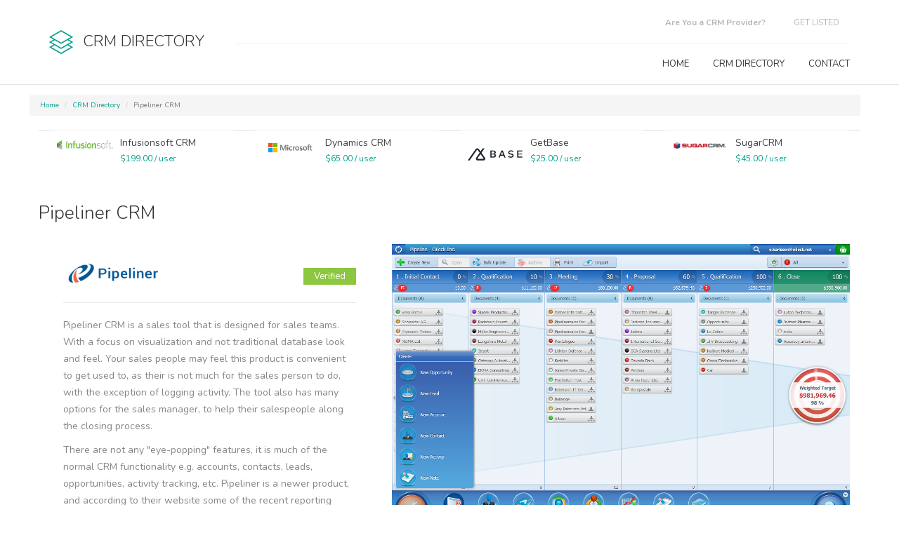

--- FILE ---
content_type: text/html; charset=UTF-8
request_url: https://www.crmdirectory.org/product/pipeliner-crm/
body_size: 65083
content:
    <!DOCTYPE html>
<html lang="en">
<head>
    <meta charset="utf-8">
    <link rel="canonical" href="https://www.crmdirectory.org/product/pipeliner-crm/">
    <meta http-equiv="X-UA-Compatible" content="IE=edge">
    <meta name="viewport" content="width=device-width,initial-scale=1,minimum-scale=1">
    <title>Pipeliner CRM Analysis, Reviews, Pricing, Features | CRM Directory</title>
    <meta name="keywords" content="pipeliner crm, pipeliner crm software, pipeliner crm pricing, pipeliner crm reviews, pipeliner crm features, pipeliner crm comparison, pipeliner crm support, contact pipeliner crm, pipeliner crm screenshots">
    <meta name="description" content="Pipeliner CRM directory listing analyzes features, pricing, reviews and compares Pipeliner CRM against competing crm software solutions.">
    <meta property="fb:app_id" content="450582015340419" />
    <meta property="og:locale" content="en_US" />
    <meta property="og:title" content="Pipeliner CRM Analysis, Reviews, Pricing, Features | CRM Directory" />
    <meta property="og:type" content="product" />
    <meta property="og:url" content="https://www.crmdirectory.org/product/pipeliner-crm/" />
    <meta property="og:image" content="https://www.crmdirectory.org/assets/img/crms/crm_68/screenshot1.png" />
    <meta property="og:site_name" content="CRMDirectory"/>
    <meta property="og:description" content="Pipeliner CRM directory listing analyzes features, pricing, reviews and compares Pipeliner CRM against competing crm software solutions."/>
    <meta property="og:category" content="CRM Software" />
    <script>(function(i,s,o,g,r,a,m){i['GoogleAnalyticsObject']=r;i[r]=i[r]||function(){
    (i[r].q=i[r].q||[]).push(arguments)},i[r].l=1*new Date();a=s.createElement(o),
    m=s.getElementsByTagName(o)[0];a.async=1;a.src=g;m.parentNode.insertBefore(a,m)
    })(window,document,'script','https://www.google-analytics.com/analytics.js','ga');
    ga('create', 'UA-77853659-1', 'auto');
    ga('send', 'pageview');
    </script>
    <link href="https://fonts.googleapis.com/css?family=Nunito:300,400,700" rel="stylesheet" type="text/css">
    <link href="/assets/libraries/font-awesome/css/font-awesome.min.css" rel="stylesheet" type="text/css">
    <link href="/assets/libraries/owl.carousel/assets/owl.carousel.css" rel="stylesheet" type="text/css" >
    <link href="/assets/libraries/colorbox/example1/colorbox.css" rel="stylesheet" type="text/css" >
    <link href="/assets/libraries/bootstrap-select/bootstrap-select.min.css" rel="stylesheet" type="text/css">
    <link href="/assets/libraries/bootstrap-fileinput/fileinput.min.css" rel="stylesheet" type="text/css">
    <link href="/assets/css/superlist.css" rel="stylesheet" type="text/css" >
    <link href="/assets/css/sf_modal.css" rel="stylesheet" type="text/css" >
    <link rel="shortcut icon" type="image/x-icon" href="/assets/favicon.png">
<!-- LD+JSON -->
<script type='application/ld+json'>
{
"@context":"https://schema.org",
"@type":"WebSite",
"url":"https://www.crmdirectory.org",
"name":"CRM Directory",
"description":"CRM Directory researches and tests the best crm software products, presenting our analysis which includes crm pricing, features, reviews, video demos, and side by side comparisons to other leading crm software."
}
</script>
<script type='application/ld+json'>
{
"@context":"https://schema.org",
"@type":"Organization",
"url":"https://www.crmdirectory.org",
"name":"CRM Directory",
"sameAs":[ "https://twitter.com/thecrmdirectory","https://www.facebook.com/thecrmdirectory","https://plus.google.com/u/2/101369960471083295587"],
"logo":"https://www.crmdirectory.org/assets/img/logo.png"
}
</script>
<script type="application/ld+json">
{
    "@context":"https://schema.org",
    "@type":"Review",
    "author": [
        {
            "@type": "Person",
            "name": "Adam Marshall",
            "jobTitle": "",
            "url": "https://www.crmdirectory.org/authors/adam-marshall"
        }
    ],
    "url": "https://www.crmdirectory.org/product/pipeliner-crm/",
    "datePublished":"2016-04-22T10:53:17",
    "publisher": {
        "@type":"Organization",
        "name":"CRM Directory",
        "url":"https://www.crmdirectory.org",
        "logo": {
            "@type": "ImageObject",
            "url": "https://www.crmdirectory.org/assets/img/logo.png",
            "width": "34",
            "height": "34"
        }
    },
    "description":"Pipeliner CRM directory listing analyzes features, pricing, reviews and compares Pipeliner CRM against competing crm software solutions.",
    "inLanguage":"en",
    "itemReviewed": {
        "@type":"Product",
        "name": "Pipeliner CRM",
        "url": "https://www.crmdirectory.org/product/pipeliner-crm/",
        "image": "https://www.crmdirectory.org/assets/img/crms/crm_68/logo.png",
        "category": "CRM Software",
        "offers": {
            "@type": "Offer",
            "price": "55.00",
            "priceCurrency": "USD"
        }
    },
    "reviewRating": {
        "@type":"Rating",
        "worstRating":"1",
        "bestRating":"5",
        "ratingValue":"3"
    }
}
</script>
<script type="application/ld+json">
{
    "@context":"https://schema.org",
    "@type": "NewsArticle",
    "mainEntityOfPage": {
        "@type": "WebPage",
        "@id": "https://google.com/article"
    },
    "headline":"Pipeliner CRM Analysis, Reviews, Pricing, Features | CRM Directory",
    "image": {
        "@type": "ImageObject",
        "url": "https://www.crmdirectory.org/assets/img/crms/crm_68/logo.png",
        "height": "43",
        "width": "140"
    },
    "description":"Pipeliner CRM directory listing analyzes features, pricing, reviews and compares Pipeliner CRM against competing crm software solutions.",
    "articleBody": "Pipeliner CRM is a sales tool that is designed for sales teams. With a focus on visualization and not traditional database look and feel. Your sales people may feel this product is convenient to get used to, as their is not much for the sales person to do, with the exception of logging activity. The tool also has many options for the sales manager, to help their salespeople along the closing process.

There are not any "eye-popping" features, it is much of the normal CRM functionality e.g. accounts, contacts, leads, opportunities, activity tracking, etc. Pipeliner is a newer product, and according to their website some of the recent reporting features that have been released are functions you&#039;d expect all CRM Software&#039;s to include.

Pricing starts at the low side of $25 per user per month, and goes upwards to $125 per user per month.

If you are a sales manager or small sales team and needs basic CRM that can be rolled out quickly, Pipeliner may work for you. If you need to manage the customer after selling them, this product is not the best choice and we do not recommend it.
",
    "articleSection": "CRM Software",
    "wordCount": "1110",
    "datePublished": "2016-04-22T10:53:17",
    "dateModified": "2016-04-22T10:53:17",
    "inLanguage": "en-us",
    "speakable":
    {
        "@type": "SpeakableSpecification",
        "cssSelector": ["crm-software-heading", "crm-software-body"]
    },
    "author": [{
        "@type": "Person",
        "name": "Adam Marshall",
        "jobTitle": "",
        "url": "/authors/adam-marshall"
    }],
    "publisher": {
        "@type":"Organization",
        "name": "CRM Directory",
        "logo": {
            "@type": "ImageObject",
            "url": "https://www.crmdirectory.org/assets/img/logo.png",
            "width": "34",
            "height": "34"
        }
    }
}
</script>
<!-- END LD+JSON -->
</head>
<body>
    <style>
    .r_u_pro {
        font-weight: bold;
        color: #827c70;
        margin-right: 10px;
        font-size: 16px;
    }
    </style>
<script>
  window.fbAsyncInit = function() {
    FB.init({
      appId      : '450582015340419',
      xfbml      : true,
      version    : 'v2.9'
    });
    FB.AppEvents.logPageView();
  };

  (function(d, s, id){
     var js, fjs = d.getElementsByTagName(s)[0];
     if (d.getElementById(id)) {return;}
     js = d.createElement(s); js.id = id;
     js.src = "//connect.facebook.net/en_US/sdk.js";
     fjs.parentNode.insertBefore(js, fjs);
   }(document, 'script', 'facebook-jssdk'));
</script>
<div class="page-wrapper">
    <header class="header">
    <div class="header-wrapper">
        <div class="container">
            <div class="header-inner">
                <div class="header-logo">
                    <a href="/">
                        <img src="/assets/img/logo.png" alt="CRMDirectory" title="CRMDirectory">
                        <span>CRM DIRECTORY</span>
                    </a>
                </div><!-- /.header-logo -->
                <div class="header-content">
                    <div class="header-top">
                        <ul class="header-nav-secondary nav nav-pills">
                            <li>
                                <a href="/register/basic" title="Are You a CRM Provider?" class="r_u_pro">Are You a CRM Provider?</a></span>
                            </li>
                            <li>
                                <a href="/register/basic" title="GET LISTED">GET LISTED</a>
                            </li>
                        </ul>
                    </div><!-- /.header-top -->
                    <div class="header-bottom">
                    <ul class="header-nav-primary nav nav-pills collapse navbar-collapse">
                        <li >
                            <a href="/" title="HOME">HOME</a>
                        </li>
                        <li >
                            <a href="/crm-directory" title="CRM DIRECTORY">CRM DIRECTORY</a>
                        </li>
                        <!--
                        <li >
                            <a href="/pricing" title="PRICING">PRICING</a>
                        </li>
                        <li >
                            <a href="/blog" title="BLOG">BLOG</a>
                        </li>
                        -->
                        <li >
                            <a href="/contact" title="CONTACT">CONTACT</a>
                        </li>
                    </ul>

                    <button onclick="$('.header-nav-primary').toggle()" class="navbar-toggle collapsed" type="button" data-toggle="collapse" data-target=".header-nav-primary" title="Toggle Navigation">
                        <span class="sr-only">Toggle navigation</span>
                        <span class="icon-bar"></span>
                        <span class="icon-bar"></span>
                        <span class="icon-bar"></span>
                    </button>
                    </div><!-- /.header-bottom -->
                </div><!-- /.header-content -->
            </div><!-- /.header-inner -->
        </div><!-- /.container -->
    </div><!-- /.header-wrapper -->
</header><!-- /.header -->
<style>
video {
  width: 100%    !important;
  height: auto   !important;
}
</style>
<div class="main" style="background-color:#FFF">
    <div class="main-inner">
        <div class="content">
            <div class="container">
                <div class="row detail-content" style="margin-top:-65px;margin-left:-28px;font-size:10px">
                    <ul class="breadcrumb">
                        <li><a title="Home" href="/">Home</a></li>
                        <li><a title="CRM Directory" href="/crm-directory">CRM Directory</a></li>
                        <li class="active">Pipeliner CRM</li>
                    </ul>
                </div>
                <div class="row detail-content">
                    <div class="widget">
                                                <div class="col-sm-3">
                            <div class="card-small">
                                <div class="card-small-image">
                                    <a href="/product/infusionsoft-crm">
                                        <img title="Infusionsoft CRM" alt="Infusionsoft CRM" src="/assets/img/crms/crm_04/logo.png">
                                    </a>
                                </div><!-- /.card-small-image -->

                                <div class="card-small-content">
                                    <h3><a title="Infusionsoft CRM" href="/product/infusionsoft-crm">Infusionsoft CRM</a></h3>

                                    <div class="card-small-price">$199.00 / user</div>
                                </div><!-- /.card-small-content -->
                            </div><!-- /.card-small -->
                        </div><!-- /.cards-small -->
                                                <div class="col-sm-3">
                            <div class="card-small">
                                <div class="card-small-image">
                                    <a href="/product/microsoft-dynamics-crm">
                                        <img title="Dynamics CRM" alt="Dynamics CRM" src="/assets/img/crms/crm_11/logo.png">
                                    </a>
                                </div><!-- /.card-small-image -->

                                <div class="card-small-content">
                                    <h3><a title="Dynamics CRM" href="/product/microsoft-dynamics-crm">Dynamics CRM</a></h3>

                                    <div class="card-small-price">$65.00 / user</div>
                                </div><!-- /.card-small-content -->
                            </div><!-- /.card-small -->
                        </div><!-- /.cards-small -->
                                                <div class="col-sm-3">
                            <div class="card-small">
                                <div class="card-small-image">
                                    <a href="/product/base-crm">
                                        <img title="GetBase" alt="GetBase" src="/assets/img/crms/crm_17/logo.png">
                                    </a>
                                </div><!-- /.card-small-image -->

                                <div class="card-small-content">
                                    <h3><a title="GetBase" href="/product/base-crm">GetBase</a></h3>

                                    <div class="card-small-price">$25.00 / user</div>
                                </div><!-- /.card-small-content -->
                            </div><!-- /.card-small -->
                        </div><!-- /.cards-small -->
                                                <div class="col-sm-3">
                            <div class="card-small">
                                <div class="card-small-image">
                                    <a href="/product/sugarcrm">
                                        <img title="SugarCRM " alt="SugarCRM " src="/assets/img/crms/crm_03/logo.png">
                                    </a>
                                </div><!-- /.card-small-image -->

                                <div class="card-small-content">
                                    <h3><a title="SugarCRM " href="/product/sugarcrm">SugarCRM </a></h3>

                                    <div class="card-small-price">$45.00 / user</div>
                                </div><!-- /.card-small-content -->
                            </div><!-- /.card-small -->
                        </div><!-- /.cards-small -->
                        
                    </div>
                </div>
                                <div class="row detail-content">
                    <h1 class="crm-software-heading" style="font-size:26px">
                        Pipeliner CRM                    </h1>
                </div>
                <div class="row detail-content">
                    <div class="col-sm-5">
                        <div class="background-white p20">
                            <div class="detail-vcard">
                                <div class="detail-logo-sm">
                                    <img title="Pipeliner CRM" alt="Pipeliner CRM" src="/assets/img/crms/crm_68/logo.png"
                                    style="width:140px; height:40px">
                                </div><!-- /.detail-logo -->
                                <div class="detail-banner-info" style="float:right;margin-top:-5px">
                                    <br>
                                    <div class="detail-verified">Verified</div>
                                </div><!-- /.detail-banner-info -->
                            </div><!-- /.detail-vcard -->
                            <div class="detail-description">
                                <div class="crm-software-body">
                                    <p>Pipeliner CRM is a sales tool that is designed for sales teams. With a focus on visualization and not traditional database look and feel. Your sales people may feel this product is convenient to get used to, as their is not much for the sales person to do, with the exception of logging activity. The tool also has many options for the sales manager, to help their salespeople along the closing process.</p>

<p>There are not any "eye-popping" features, it is much of the normal CRM functionality e.g. accounts, contacts, leads, opportunities, activity tracking, etc. Pipeliner is a newer product, and according to their website some of the recent reporting features that have been released are functions you'd expect all CRM Software's to include.</p>

<p>Pricing starts at the low side of $25 per user per month, and goes upwards to $125 per user per month.</p>

<p>If you are a sales manager or small sales team and needs basic CRM that can be rolled out quickly, Pipeliner may work for you. If you need to manage the customer after selling them, this product is not the best choice and we do not recommend it.</p>
                                </div>
                                <hr>Cloud Deployment: Yes<br>On-Premise Deployment: No<br>Website: <a href='http://www.pipelinersales.com' title='Pipeliner CRM' target='_blank'>http://www.pipelinersales.com</a>                                <br>
                                <div
                                  class="fb-like"
                                  data-share="true"
                                  data-width="450"
                                  data-show-faces="false">
                                </div>
                              <!-- Comment #4: Plugin Code -->
                              <div class="fb-quote"></div>
                            </div>
                        </div>
                    <br>

                <div class="widget">
                    <div class="col-sm-12" style="background-color:#EAEAEA;margin:0px;margin-bottom:20px">
                        <h4 id="crm-features">CRM Features</h4>
                    </div>
                    <div class="background-white p20">
                        <br>
                        <h6>Analytics</h6><ul class='detail-amenities'><li class='no'>Custom Dashboards</li><li class='no'>Custom Reports</li><li class='no'>Schedule Reports</li><li class='no'>Standard Dashboards</li><li class='no'>Standard Reports</li></ul><h6>Customization</h6><ul class='detail-amenities'><li class='no'>Custom Buttons</li><li class='no'>Custom Fields</li><li class='no'>Custom Links</li><li class='no'>Custom Modules</li><li class='no'>Page Layout</li><li class='no'>Rename Tabs</li><li class='no'>Schedule Fields</li></ul><h6>Documents</h6><ul class='detail-amenities'><li class='no'>File Management</li><li class='no'>File Sharing</li><li class='no'>Folder Sharing</li><li class='no'>Nestable Folders</li></ul><h6>Inventory</h6><ul class='detail-amenities'><li class='no'>Invoices</li><li class='no'>Products</li><li class='no'>Purchase Orders</li><li class='no'>Quotes</li><li class='no'>Sales Orders</li></ul><h6>Marketing</h6><ul class='detail-amenities'><li class='no'>Auto Responders</li><li class='no'>Campaign Management</li><li class='no'>Email Opt-Out</li><li class='no'>Email Templates</li><li class='yes'>Mass Email</li></ul><h6>Sales</h6><ul class='detail-amenities'><li class='yes'>Accounts</li><li class='no'>Activity Tracking</li><li class='no'>Calendar</li><li class='no'>Contacts</li><li class='no'>CRM Views</li><li class='no'>Forecasting</li><li class='yes'>Leads</li><li class='no'>Opportunities</li><li class='no'>Scripts</li></ul><h6>Support</h6><ul class='detail-amenities'><li class='no'>Cases</li><li class='no'>Client Portal</li><li class='no'>Email-to-Case</li><li class='no'>Solutions</li><li class='no'>Surveys</li></ul><h6>Telephony</h6><ul class='detail-amenities'><li class='no'>Auto Attendant</li><li class='no'>Call Queues</li><li class='no'>Call Recording</li><li class='no'>Click to Dial</li><li class='no'>Inbound Calling</li><li class='no'>IVR</li><li class='no'>Outbound Calling</li><li class='no'>Virtual Phone System</li><li class='no'>Voicemail</li><li class='no'>Voicemail-to-Email</li></ul><h6>Web Forms</h6><ul class='detail-amenities'><li class='yes'>Accounts</li><li class='no'>Auto Responder</li><li class='no'>Cases</li><li class='no'>Contacts</li><li class='yes'>Leads</li><li class='no'>Notify Owner</li></ul><h6>Workflow</h6><ul class='detail-amenities'><li class='no'>Alerts</li><li class='no'>Approval Process</li><li class='no'>Assignment Rules</li><li class='no'>Case Escalation Rules</li><li class='no'>Convert</li><li class='no'>Field Updates</li><li class='no'>Rules</li><li class='no'>Tasks</li><li class='no'>Time Based Actions</li><li class='no'>Webhooks</li></ul>                    </div>
                </div>

                <div class="widget">
                    <div class="col-sm-12" style="background-color:#EAEAEA;margin:0px;margin-bottom:20px">
                        <h4 id="send-pipeliner-crm-a-message">Send Pipeliner CRM a Message</h4>
                    </div>
                    <div class="detail-enquire-form background-white p20">
                        <form method="post" action="">
                            <input type="hidden" name="crm_id" value="68">
                            <div class="form-group">
                                <label for="contact_last">Name</label>
                                <input type="text" class="form-control" name="contact_last" id="contact_last">
                            </div><!-- /.form-group -->
                            <div class="form-group">
                                <label for="email">Email <span class="required">*</span></label>
                                <input type="email" class="form-control" name="email" id="email" required>
                            </div><!-- /.form-group -->
                            <div class="form-group">
                                <label for="phone">Phone <span class="required">*</span></label>
                                <input type="tel" class="form-control" name="phone" id="phone" required>
                            </div><!-- /.form-group -->
                            <div class="form-group">
                                <label for="message">Message <span class="required">*</span></label>
                                <textarea class="form-control" name="message" id="message" rows="5" required></textarea>
                            </div><!-- /.form-group --><br>
                            <div class="col-sm-12">
                                <div class="form-group">
                                    <label>Verify You're Human <strong>8</strong> plus <strong>3</strong> equals * </label>
                                    <input type="text" name="verify_humanity" value="" required>
                                </div>
                            </div>
                            <br><br><br>
                            <p>Required fields are marked <span class="required">*</span></p>
                            <input class="btn btn-primary btn-block" type="submit" name="submit_enquiry" value="Send Message">
                        </form>
                    </div><!-- /.detail-enquire-form -->
                </div>
            </div>
            <div class="col-sm-7">
                <div class="detail-gallery">
                <div class="detail-gallery-preview">
                    <a href="/assets/img/crms/crm_68/screenshot1.png">
                        <img src="/assets/img/crms/crm_68/screenshot1.png" style="width:750px">
                    </a>
                </div>
                <ul class="detail-gallery-index">
                                        <li class="detail-gallery-list-item active">
                        <a data-target="/assets/img/crms/crm_68/screenshot1.png">
                            <img src="/assets/img/crms/crm_68/screenshot1.png" alt="Pipeliner CRM Software Screenshot 1" title="Pipeliner CRM Software Screenshot 1">
                        </a>
                    </li>
                                                            <li class="detail-gallery-list-item active">
                        <a data-target="/assets/img/crms/crm_68/screenshot2.png">
                            <img src="/assets/img/crms/crm_68/screenshot2.png" alt="Pipeliner CRM Software Screenshot 2" title="Pipeliner CRM Software Screenshot 2">
                        </a>
                    </li>
                                                            <li class="detail-gallery-list-item active">
                        <a data-target="/assets/img/crms/crm_68/screenshot3.png">
                            <img src="/assets/img/crms/crm_68/screenshot3.png" alt="Pipeliner CRM Software Screenshot 3" title="Pipeliner CRM Software Screenshot 3">
                        </a>
                    </li>
                                                            <li class="detail-gallery-list-item active">
                        <a data-target="/assets/img/crms/crm_68/screenshot4.png">
                            <img src="/assets/img/crms/crm_68/screenshot4.png" alt="Pipeliner CRM Software Screenshot 4" title="Pipeliner CRM Software Screenshot 4">
                        </a>
                    </li>
                                                            <li class="detail-gallery-list-item active">
                        <a data-target="/assets/img/crms/crm_68/screenshot5.jpg">
                            <img src="/assets/img/crms/crm_68/screenshot5.jpg" alt="Pipeliner CRM Software Screenshot 5" title="Pipeliner CRM Software Screenshot 5">
                        </a>
                    </li>
                                                            <li class="detail-gallery-list-item active">
                        <a data-target="/assets/img/crms/crm_68/screenshot6.jpg">
                            <img src="/assets/img/crms/crm_68/screenshot6.jpg" alt="Pipeliner CRM Software Screenshot 6" title="Pipeliner CRM Software Screenshot 6">
                        </a>
                    </li>
                                                                                                                    </ul>
            </div><!-- /.detail-gallery -->
            <div class="background-white p30">
                <div class="detail-actions row">
                    <div class="col-sm-4 toggle-group">
                        <div class="modal" id="priceModal" tabindex="-1" role="dialog" aria-labelledby="myModalLabel" aria-hidden="true">
                            <div class="modal-dialog">
  <div class="modal-content">
    <div class="modal-header">
      <button type="button" class="close" data-dismiss="modal" aria-hidden="true">&times;</button>

      <form action="" method="post">
      <h4 class="modal-title" id="myModalLabel">
               <img src="/assets/img/crms/crm_68/logo.png" style="width:140px; height:43px;float:left">
                <div style="width:350px;float:right">
                        <strong style="color:orange;font-size:14px">
                            No hassle.
                        </strong>
                        <span style='color:#444;font-size:14px'>Just free, no-obligation price information.</span>
                        <span style='color:#222;font-size:12px'>Simplify your software selection with a custom quote below.</span>
                </div>
                <br>
                <br>
      </h4>
    </div>
    <div class="modal-body">
        <table style="width:100%">
            <tr>
                <td>
                    <img src="/assets/img/crmdirectory-price-quote.jpg" style="width:250px;height:220px;float:left">
                </td>
                <td>
                    <div style='margin-left:15px'>
                        <h4 style="float:left;text-align:left;font-weight:600;color:rgb(52, 78, 103)">Get your <span style='color:orange'>free price quote</span> for  Pipeliner CRM</h4>
                        <p>We just need some facts about your organization:</p>
                    </div>
                </td>
            </tr>
        </table>
        <br>
        <br>

        <div style="border-color: #CCC;">
            <input type="text" name="company_name" style="width:100%; height: 40px" placeholder="Organization name" required>
        </div>

        <br>

        <div style="border-color: #CCC;">
            <input type="text" name="contact_last" style="width:100%; height: 40px" placeholder="Your name" required>
        </div>

        <br>

        <div style="border-color: #CCC;">
            <input type="tel" name="phone" style="width:49%; height: 40px" placeholder="Phone" required>
            <input type="email" name="email" style="width:49%; height: 40px" placeholder="Email" required>
        </div>

        <br>

        <div style="border: 1px solid #CCC;">
            <select name="industry" placeholder="Select your industry" required>
                <option value="" selected disabled>Select your industry</option>
                <option value='Accounting'>Accounting</option>
                <option value='Agriculture'>Agriculture</option>
                <option value='Animals'>Animals</option>
                <option value='Apparel'>Apparel</option>
                <option value='Banking'>Banking</option>
                <option value='Biotechnology'>Biotechnology</option>
                <option value='Chemicals'>Chemicals</option>
                <option value='Communications'>Communications</option>
                <option value='Construction'>Construction</option>
                <option value='Consulting'>Consulting</option>
                <option value='Education'>Education</option>
                <option value='Electronics'>Electronics</option>
                <option value='Energy'>Energy</option>
                <option value='Engineering'>Engineering</option>
                <option value='Entertainment'>Entertainment</option>
                <option value='Environmental'>Environmental</option>
                <option value='Finance'>Finance</option>
                <option value='Food & Beverage'>Food & Beverage</option>
                <option value='Government'>Government</option>
                <option value='Healthcare'>Healthcare</option>
                <option value='Hospitality'>Hospitality</option>
                <option value='Import/Export'>Import/Export</option>
                <option value='Insurance'>Insurance</option>
                <option value='Legal'>Legal</option>
                <option value='Machinery'>Machinery</option>
                <option value='Manufacturing'>Manufacturing</option>
                <option value='Media'>Media</option>
                <option value='Not For Profit'>Not For Profit</option>
                <option value='Other'>Other</option>
                <option value='Real Estate'>Real Estate</option>
                <option value='Recreation'>Recreation</option>
                <option value='Retail'>Retail</option>
                <option value='Shipping'>Shipping</option>
                <option value='Security'>Security</option>
                <option value='Technology'>Technology</option>
                <option value='Transportation'>Transportation</option>
                <option value='Telecommunications'>Telecommunications</option>
                <option value='Utilities'>Utilities</option>
            </select>
        </div>

        <br>

        <div style="border: 1px solid #CCC;">
            <select name="employees" placeholder="Number of employees" style="border-color: #444" required>
                <option value="" selected disabled>Number of employees</option>
                <option value="1 employee">1 employee</option>
                <option value="2-5 employees">2-5 employees</option>
                <option value="6-10 employees">6-10 employees</option>
                <option value="11-20 employees">11-20 employees</option>
                <option value="21-50 employees">21-50 employees</option>
                <option value="51-100 employees">51-100 employees</option>
                <option value="101-1,000 employees">101-1,000 employees</option>
                <option value="1,001+ employees">1,001+ employees</option>
            </select>
        </div>

        <br>

        <div class="col-sm-12">
            <div class="form-group">
                <label>Verify You're Human <strong>8</strong> plus <strong>3</strong> equals * </label>
                <input type="text" name="verify_humanity" value="" required>

            </div>
        </div>

        <br><br>
        <br>

        <input type="submit" name="request_pricing" value="Continue to Free Price Info" class="btn btn-info" style="width:220px;float:right">
        <button type="button" class="btn btn" data-dismiss="modal" style="margin-right:5px;width:70px;float:right">Close</button>
        <br>
        <br>
    </div>
    <div class="modal-footer">
        <span style='text-align:left;float:left'>CRMDirectory.org has been featured on: </span>
        <div class="partners">
            <a href="#">
                <img src="../../assets/img/news-outlets/bloomberg-logo.png" alt="Bloomberg">
            </a>

            <a href="#">
                <img src="../../assets/img/news-outlets/cnn-logo.png" alt="CNN">
            </a>

            <a href="#">
                <img src="../../assets/img/news-outlets/fortune-logo.png" alt="Fortune">
            </a>

            <a href="#">
                <img src="../../assets/img/news-outlets/nyt-logo.png" alt="New York Times">
            </a>

            <a href="#">
                <img src="../../assets/img/news-outlets/wsj-logo.png" alt="Wall Street Journal">
            </a>
        </div><!-- /.partners -->
    </div>
    </form>
  </div><!-- /.modal-content -->
</div><!-- /.modal-dialog -->
</div><!-- /.modal -->
                            <button class="btn btn-primary btn" data-toggle="modal" data-target="#priceModal">
                                <i class="fa fa-shopping-cart"></i> Price
                            </button>
                        </div>

                        <div class="col-sm-4 toggle-group">
                            <div class="modal" id="demoModal" tabindex="-1" role="dialog" aria-labelledby="myModalLabel" aria-hidden="true">
                                <div class="modal-dialog">
  <div class="modal-content">
    <div class="modal-header">
      <button type="button" class="close" data-dismiss="modal" aria-hidden="true">&times;</button>

      <form action="" method="post">
      <h4 class="modal-title" id="myModalLabel">
        <img src="/assets/img/crms/crm_68/logo.png" style="width:140px; height:43px;float:left">
         <div style="width:350px;float:right">
                 <strong style="color:orange;font-size:14px">
                     No hassle.
                 </strong>
                 <span style='color:#444;font-size:14px'>Just a free way to assess the features you're looking for.</span>
                 <span style='color:#222;font-size:12px'>Simplify your software selection by watching the software in a video.</span>
         </div>
         <br>
         <br>
         <br>
      </h4>
    </div>
    <div class="modal-body">
        <table style="width:100%">
            <tr>
                <td>
                    <img src="/assets/img/crms/crm_01/video_screenshot.png" style="width:250px; height:220px;float:left">
                </td>
                <td>
                    <h4 style="margin-left:15px">Watch Your FREE Demo of Pipeliner CRM</h4>
                </td>
            </tr>
        </table>
        <br>

        <div style="border-color: #CCC;">
            <input type="text" name="company_name" style="width:100%; height: 40px" placeholder="Organization name" required>
        </div>

        <br>

        <div style="border-color: #CCC;">
            <input type="text" name="contact_last" style="width:100%; height: 40px" placeholder="Your name" required>
        </div>

        <br>

        <div style="border-color: #CCC;">
            <input type="tel" name="phone" style="width:49%; height: 40px" placeholder="Phone" required>
            <input type="email" name="email" style="width:49%; height: 40px" placeholder="Email" required>
        </div>

        <div style="border: 1px solid #CCC;">
            <select name="industry" placeholder="Select your industry" required>
                <option value="" selected disabled>Select your industry</option>
                <option value='Accounting'>Accounting</option>
                <option value='Agriculture'>Agriculture</option>
                <option value='Animals'>Animals</option>
                <option value='Apparel'>Apparel</option>
                <option value='Banking'>Banking</option>
                <option value='Biotechnology'>Biotechnology</option>
                <option value='Chemicals'>Chemicals</option>
                <option value='Communications'>Communications</option>
                <option value='Construction'>Construction</option>
                <option value='Consulting'>Consulting</option>
                <option value='Education'>Education</option>
                <option value='Electronics'>Electronics</option>
                <option value='Energy'>Energy</option>
                <option value='Engineering'>Engineering</option>
                <option value='Entertainment'>Entertainment</option>
                <option value='Environmental'>Environmental</option>
                <option value='Finance'>Finance</option>
                <option value='Food & Beverage'>Food & Beverage</option>
                <option value='Government'>Government</option>
                <option value='Healthcare'>Healthcare</option>
                <option value='Hospitality'>Hospitality</option>
                <option value='Import/Export'>Import/Export</option>
                <option value='Insurance'>Insurance</option>
                <option value='Legal'>Legal</option>
                <option value='Machinery'>Machinery</option>
                <option value='Manufacturing'>Manufacturing</option>
                <option value='Media'>Media</option>
                <option value='Not For Profit'>Not For Profit</option>
                <option value='Other'>Other</option>
                <option value='Real Estate'>Real Estate</option>
                <option value='Recreation'>Recreation</option>
                <option value='Retail'>Retail</option>
                <option value='Shipping'>Shipping</option>
                <option value='Security'>Security</option>
                <option value='Technology'>Technology</option>
                <option value='Transportation'>Transportation</option>
                <option value='Telecommunications'>Telecommunications</option>
                <option value='Utilities'>Utilities</option>
            </select>
        </div>

        <br>

        <div style="border: 1px solid #CCC;">
            <select name="employees" placeholder="Number of employees" style="border-color: #444" required>
                <option value="" selected disabled>Number of employees</option>
                <option value="1 employee">1 employee</option>
                <option value="2-5 employees">2-5 employees</option>
                <option value="6-10 employees">6-10 employees</option>
                <option value="11-20 employees">11-20 employees</option>
                <option value="21-50 employees">21-50 employees</option>
                <option value="51-100 employees">51-100 employees</option>
                <option value="101-1,000 employees">101-1,000 employees</option>
                <option value="1,001+ employees">1,001+ employees</option>
            </select>
        </div>

        <br>

        <div class="col-sm-12">
            <div class="form-group">
                <label>Verify You're Human <strong>8</strong> plus <strong>3</strong> equals * </label>
                <input type="text" name="verify_humanity" value="" required>

            </div>
        </div>

        <br><br>
        <br>

        <input type="submit" name="request_demo" value="Continue to Watch the Video" class="btn btn-info" style="width:220px;float:right">
        <button type="button" class="btn btn" data-dismiss="modal" style="margin-right:5px;width:70px;float:right">Close</button>
        <br>
        <br>
    </div>
    <div class="modal-footer">
        <span style='text-align:left;float:left'>CRMDirectory.org has been featured on: </span>
        <div class="partners">
            <a href="#">
                <img src="../../assets/img/news-outlets/bloomberg-logo.png" alt="Bloomberg">
            </a>

            <a href="#">
                <img src="../../assets/img/news-outlets/cnn-logo.png" alt="CNN">
            </a>

            <a href="#">
                <img src="../../assets/img/news-outlets/fortune-logo.png" alt="Fortune">
            </a>

            <a href="#">
                <img src="../../assets/img/news-outlets/nyt-logo.png" alt="New York Times">
            </a>

            <a href="#">
                <img src="../../assets/img/news-outlets/wsj-logo.png" alt="Wall Street Journal">
            </a>
        </div><!-- /.partners -->
    </div>
    </form>
  </div><!-- /.modal-content -->
</div><!-- /.modal-dialog -->
</div><!-- /.modal -->
                                <button class="btn btn-primary btn" data-toggle="modal" data-target="#demoModal">
                                    <i class="fa fa-shopping-cart"></i> Demo
                                </button>
                            </div>

                            <div class="col-sm-4 toggle-group">
                                <div class="modal" id="questionModal" tabindex="-1" role="dialog" aria-labelledby="myModalLabel" aria-hidden="true">
                                    <div class="modal-dialog">
  <div class="modal-content">
    <div class="modal-header">
      <button type="button" class="close" data-dismiss="modal" aria-hidden="true">&times;</button>

      <form action="" method="post">
      <h4 class="modal-title" id="myModalLabel">
        <img src="/assets/img/crms/crm_68/logo.png" style="width:140px; height:43px;float:left">
         <div style="width:350px;float:right">
                 <strong style="color:orange;font-size:14px">
                     No sales pitch.
                 </strong>
                 <span style='color:#444;font-size:14px'>Just unbiased advice and expertise.</span>
                 <span style='color:#222;font-size:12px'>We only get paid when you choose to be introduced to vendors that are the right match for your needs.</span>
         </div>
         <br>
         <br>
         <br>
      </h4>
    </div>
    <div class="modal-body" style="width:500px">
        <table style="width:500px">
            <tr>
                <td>
                    <center style="margin-left:20px">
                        <h4>Ask our software experts anything with this simple form!</h4>
                        <p>Enter your question and tell us some facts about your organization to get started:</p>
                        <img src="/assets/img/it_takes_seconds.png" style="float:left">
                    </center>
                </td>
            </tr>
        </table>
        <br>
        <br>
        <table style="margin-left:5px;width:550px">
            <tr>
                <td rowspan="3">
                    <textarea name="your_question" placeholder="Ask your question..." style="height:165px;width:240px"></textarea>
                </td>
                <td>
                    <div style="border-color: #CCC;">
                        <input type="text" name="company_name" style="width:49%;  height: 40px" placeholder="Organization name" required>

                        <input type="text" name="contact_last" style="width:49%;  height: 40px" placeholder="Your name" required>
                    </div>
                </td>
            </tr>
            <tr>
                <td>
                    <input type="tel" name="phone" style="width:49%; height: 40px" placeholder="Phone" required>
                    <input type="email" name="email" style="width:49%; height: 40px" placeholder="Email" required>
                </td>
            </tr>
            <tr>
                <td>
                    <div style="width:100%; border: 1px solid #CCC;">
                        <select name="industry" placeholder="Select your industry" required>
                            <option value="" selected disabled>Select your industry</option>
                            <option value='Accounting'>Accounting</option>
                            <option value='Agriculture'>Agriculture</option>
                            <option value='Animals'>Animals</option>
                            <option value='Apparel'>Apparel</option>
                            <option value='Banking'>Banking</option>
                            <option value='Biotechnology'>Biotechnology</option>
                            <option value='Chemicals'>Chemicals</option>
                            <option value='Communications'>Communications</option>
                            <option value='Construction'>Construction</option>
                            <option value='Consulting'>Consulting</option>
                            <option value='Education'>Education</option>
                            <option value='Electronics'>Electronics</option>
                            <option value='Energy'>Energy</option>
                            <option value='Engineering'>Engineering</option>
                            <option value='Entertainment'>Entertainment</option>
                            <option value='Environmental'>Environmental</option>
                            <option value='Finance'>Finance</option>
                            <option value='Food & Beverage'>Food & Beverage</option>
                            <option value='Government'>Government</option>
                            <option value='Healthcare'>Healthcare</option>
                            <option value='Hospitality'>Hospitality</option>
                            <option value='Import/Export'>Import/Export</option>
                            <option value='Insurance'>Insurance</option>
                            <option value='Legal'>Legal</option>
                            <option value='Machinery'>Machinery</option>
                            <option value='Manufacturing'>Manufacturing</option>
                            <option value='Media'>Media</option>
                            <option value='Not For Profit'>Not For Profit</option>
                            <option value='Other'>Other</option>
                            <option value='Real Estate'>Real Estate</option>
                            <option value='Recreation'>Recreation</option>
                            <option value='Retail'>Retail</option>
                            <option value='Shipping'>Shipping</option>
                            <option value='Security'>Security</option>
                            <option value='Technology'>Technology</option>
                            <option value='Transportation'>Transportation</option>
                            <option value='Telecommunications'>Telecommunications</option>
                            <option value='Utilities'>Utilities</option>
                        </select>
                        <select name="employees" placeholder="Number of employees" style="border-color: #444" required>
                            <option value="" selected disabled>Number of employees</option>
                            <option value="1 employee">1 employee</option>
                            <option value="2-5 employees">2-5 employees</option>
                            <option value="6-10 employees">6-10 employees</option>
                            <option value="11-20 employees">11-20 employees</option>
                            <option value="21-50 employees">21-50 employees</option>
                            <option value="51-100 employees">51-100 employees</option>
                            <option value="101-1,000 employees">101-1,000 employees</option>
                            <option value="1,001+ employees">1,001+ employees</option>
                        </select>
                    </div>

                </td>
            </tr>
            <tr>
                <td colspan="2">
                    <br>
                    <br>
                    <label>Verify You're Human <strong>8</strong> plus <strong>3</strong> equals * </label>
                </td>
            </tr>
            <tr>
                <td colspan="2">
                    <div class="col-sm-12">
                        <div class="form-group">
                            <input type="text" name="verify_humanity" value="" required>
                        </div>
                    </div>
                    <br>
                    <br>
                </td>
            </tr>
        </table>
    </center>
        <br>
        <input type="submit" name="ask_question" value="Ask Your Question" class="btn btn-info" style="width:220px;float:right;margin-right:-95px">
        <button type="button" class="btn btn" data-dismiss="modal" style="width:70px;float:right;margin-right:5px">Close</button>
        <br>
        <br>
    </div>
    <div class="modal-footer">
        <span style='text-align:left;float:left'>CRMDirectory.org has been featured on: </span>
        <div class="partners">
            <a href="#">
                <img src="../../assets/img/news-outlets/bloomberg-logo.png" alt="Bloomberg">
            </a>

            <a href="#">
                <img src="../../assets/img/news-outlets/cnn-logo.png" alt="CNN">
            </a>

            <a href="#">
                <img src="../../assets/img/news-outlets/fortune-logo.png" alt="Fortune">
            </a>

            <a href="#">
                <img src="../../assets/img/news-outlets/nyt-logo.png" alt="New York Times">
            </a>

            <a href="#">
                <img src="../../assets/img/news-outlets/wsj-logo.png" alt="Wall Street Journal">
            </a>
        </div><!-- /.partners -->
    </div>
    </form>
  </div><!-- /.modal-content -->
</div><!-- /.modal-dialog -->
</div><!-- /.modal -->
                                    <button class="btn btn-primary btn" data-toggle="modal" data-target="#questionModal">
                                        <i class="fa fa-shopping-cart"></i> Ask Question
                                    </button>
                            </div>

                            </div><!-- /.detail-actions -->
                        </div>
                    </div>
                    <div class="col-sm-7">
                        <br>
                        <div class="widget">
                            <h5 class="widgettitle" style="background-color:#EAEAEA;margin:0px;padding:10px">
                                <a title="Pipeliner CRM Video Demo" href="https://www.youtube.com/embed/0KxI7FFe1h8">
                                    Pipeliner CRM Video Demo                                </a>
                            </h5>
                            <div class="detail-video">
                                <style>.embed-container { position: relative; padding-bottom: 56.25%; height: 0; overflow: hidden; max-width: 100%; } .embed-container iframe, .embed-container object, .embed-container embed { position: absolute; top: 0; left: 0; width: 100%; height: 100%; }</style>
                                <div class='embed-container' title='Pipeliner CRM Video Demo'>
                                    <iframe title='Pipeliner CRM Video Demo' src='https://www.youtube.com/embed/0KxI7FFe1h8' frameborder='0'></iframe>
                                </div>
                            </div><!-- /.detail-video -->
                        </div>
                        <br><br>
                        <h5 id="crm-reviews">
                            Customer Reviews
                        </h5>
                        <a title="Write a Review" href="/product/review/1753210">
                            <button class='btn btn-primary' style='float:right;margin-top:-40px'>
                                Write a Review
                            </button>
                        </a>
                        <br><br><center>No reviews to display.</center><br><br>                    </div>
                    <div class="col-sm-7">
                        <h5>
                            Similar CRM Providers
                        </h5>
                        <div class="widget">
                                                        <div class="col-sm-12">
                                <div class="card-small">
                                    <div class="card-small-image">
                                        <a href="/product/infusionsoft-crm">
                                            <img title="Infusionsoft CRM" alt="Infusionsoft CRM" src="/assets/img/crms/crm_04/logo.png">
                                        </a>
                                    </div><!-- /.card-small-image -->

                                    <div class="card-small-content">
                                        <h3><a title="Infusionsoft CRM" href="/product/infusionsoft-crm">Infusionsoft CRM</a></h3>

                                        <div class="card-small-price">$199.00 / user</div>
                                    </div><!-- /.card-small-content -->
                                </div><!-- /.card-small -->
                            </div><!-- /.cards-small -->
                                                        <div class="col-sm-12">
                                <div class="card-small">
                                    <div class="card-small-image">
                                        <a href="/product/microsoft-dynamics-crm">
                                            <img title="Dynamics CRM" alt="Dynamics CRM" src="/assets/img/crms/crm_11/logo.png">
                                        </a>
                                    </div><!-- /.card-small-image -->

                                    <div class="card-small-content">
                                        <h3><a title="Dynamics CRM" href="/product/microsoft-dynamics-crm">Dynamics CRM</a></h3>

                                        <div class="card-small-price">$65.00 / user</div>
                                    </div><!-- /.card-small-content -->
                                </div><!-- /.card-small -->
                            </div><!-- /.cards-small -->
                                                        <div class="col-sm-12">
                                <div class="card-small">
                                    <div class="card-small-image">
                                        <a href="/product/base-crm">
                                            <img title="GetBase" alt="GetBase" src="/assets/img/crms/crm_17/logo.png">
                                        </a>
                                    </div><!-- /.card-small-image -->

                                    <div class="card-small-content">
                                        <h3><a title="GetBase" href="/product/base-crm">GetBase</a></h3>

                                        <div class="card-small-price">$25.00 / user</div>
                                    </div><!-- /.card-small-content -->
                                </div><!-- /.card-small -->
                            </div><!-- /.cards-small -->
                                                        <div class="col-sm-12">
                                <div class="card-small">
                                    <div class="card-small-image">
                                        <a href="/product/sugarcrm">
                                            <img title="SugarCRM " alt="SugarCRM " src="/assets/img/crms/crm_03/logo.png">
                                        </a>
                                    </div><!-- /.card-small-image -->

                                    <div class="card-small-content">
                                        <h3><a title="SugarCRM " href="/product/sugarcrm">SugarCRM </a></h3>

                                        <div class="card-small-price">$45.00 / user</div>
                                    </div><!-- /.card-small-content -->
                                </div><!-- /.card-small -->
                            </div><!-- /.cards-small -->
                            
                        </div>
                    </div>
                </div>
            </div><!-- /.container -->
        </div><!-- /.content -->
    </div><!-- /.main-inner -->
</div><!-- /.main -->
<script src="//ajax.googleapis.com/ajax/libs/jquery/1.11.0/jquery.min.js"></script>
<script src="//netdna.bootstrapcdn.com/bootstrap/3.1.1/js/bootstrap.min.js"></script>
<footer class="footer">
    <div class="footer-top" style="background-color:#f7f8f9;border-top:1px solid #CACACA">
        <div class="container">
            <div class="row">
                <div class="col-xs-3">
                </div>
                <div class="col-xs-6" style="color:#444">
                    <center>
                        <h2 style="color:#444">About CRMDirectory.org</h2>
                        <p>
                           CRM Directory provides in depth analysis on the leading CRM Software products available.
                           Each CRM application listed on the directory has been vetted by our internal Quality and Control team.
                           You will find our honest review about each product, along with customer reviews, ratings, pricing information, and supported features for each CRM.
                           We try to include screenshots and video demonstrations of each product (if available).
                        </p>
                    </center>
                </div><!-- /.col-* -->
                <div class="col-xs-3">
                </div>
            </div><!-- /.row -->
        </div><!-- /.container -->
    </div><!-- /.footer-top -->

    <div class="footer-bottom" style="background-color:#f7f8f9;color:#444;">
        <div class="container">
            <div class="footer-bottom-left">
                &copy; 2026 CRMDirectory.org All rights reserved.
            </div><!-- /.footer-bottom-left -->

            <div class="footer-bottom-right">
                <ul class="nav nav-pills" style="color:#444;">
                    <li><a href="/" style="color:#444;">Home</a></li>
                    <li><a href="/crm-directory/search-listings/all" style="color:#444;">CRM Directory</a></li>
                    <li><a href="/contact/contact-an-expert/" style="color:#444;">Speak With a CRM Expert</a></li>
                    <li><a href="/contact" style="color:#444;">Contact</a></li>
                </ul><!-- /.nav -->
            </div><!-- /.footer-bottom-right -->
        </div><!-- /.container -->
    </div>
</footer><!-- /.footer -->

</div><!-- /.page-wrapper -->
<!-- Bootstrap.js -->
<script src="//ajax.googleapis.com/ajax/libs/jquery/1.11.0/jquery.min.js"></script>
<script src="//netdna.bootstrapcdn.com/bootstrap/3.1.1/js/bootstrap.min.js"></script>
<script src="/assets/libraries/bootstrap-sass/javascripts/bootstrap/collapse.js" type="text/javascript"></script>
<script src="/assets/libraries/bootstrap-sass/javascripts/bootstrap/carousel.js" type="text/javascript"></script>
<script src="/assets/libraries/bootstrap-sass/javascripts/bootstrap/transition.js" type="text/javascript"></script>
<script src="/assets/libraries/bootstrap-sass/javascripts/bootstrap/dropdown.js" type="text/javascript"></script>
<script src="/assets/libraries/bootstrap-sass/javascripts/bootstrap/tooltip.js" type="text/javascript"></script>
<script src="/assets/libraries/bootstrap-sass/javascripts/bootstrap/tab.js" type="text/javascript"></script>
<script src="/assets/libraries/bootstrap-sass/javascripts/bootstrap/alert.js" type="text/javascript"></script>
<script src="/assets/libraries/colorbox/jquery.colorbox-min.js" type="text/javascript"></script>
<script src="/assets/libraries/flot/jquery.flot.min.js" type="text/javascript"></script>
<script src="/assets/libraries/flot/jquery.flot.spline.js" type="text/javascript"></script>
<script src="/assets/libraries/bootstrap-select/bootstrap-select.min.js" type="text/javascript"></script>
<!--<script src="https://maps.googleapis.com/maps/api/js?libraries=weather,geometry,visualization,places,drawing&amp;sensor=false" type="text/javascript"></script>
<script type="text/javascript" src="/assets/libraries/jquery-google-map/infobox.js"></script>-->
<script type="text/javascript" src="/assets/libraries/jquery-google-map/markerclusterer.js"></script>
<script type="text/javascript" src="/assets/libraries/jquery-google-map/jquery-google-map.js"></script>
<script type="text/javascript" src="/assets/libraries/owl.carousel/owl.carousel.js"></script>
<script type="text/javascript" src="/assets/libraries/bootstrap-fileinput/fileinput.min.js"></script>
<script src="/assets/js/superlist.js" type="text/javascript"></script>
<script>

$(document).ready(function(){
    $('[data-toggle="popover"]').popover({
        container: 'body'
    });

    $('[data-toggle="tooltip"]').tooltip({
        container: 'body'
    });
});

/* Toggle between adding and removing the "active" and "show" classes when the user clicks on one of the "Section" buttons. The "active" class is used to add a background color to the current button when its belonging panel is open. The "show" class is used to open the specific accordion panel */
var acc = document.getElementsByClassName("accordion");
var i;
for (i = 0; i < acc.length; i++) {
    acc[i].onclick = function(){
        this.classList.toggle("active");
        this.nextElementSibling.classList.toggle("show");
    }
}
</script>
<script>
$('#refine_search').on('click',function(){
    $('#ratings-box').val("");
});
$('#refine_search').on('click',function(){
    $('#search-box').val("");
});
$('#refine_search').on('click',function(){
    $('#price-box').val("");
});
</script>
<script>
$(document).ready(function(){
    $('#priceModal').modal('hide');
    $('#demoModal').modal('hide');
    $('#questionModal').modal('hide');
});
</script>
<script id="dsq-count-scr" src="//crmdirectory.disqus.com/count.js" async></script>
</body>
</html>


--- FILE ---
content_type: text/css
request_url: https://www.crmdirectory.org/assets/css/sf_modal.css
body_size: 1142
content:
/*
To change this license header, choose License Headers in Project Properties.
To change this template file, choose Tools | Templates
and open the template in the editor.
*/
/* 
    Created on : Aug 30, 2014, 4:38:51 PM
    Author     : goldbug
*/

#modal {
    display: none;
    position: absolute;
    left: 0px;
    top: 0px;
    width: 100%;
    height: 100%;
}

#modalMask {
    position: absolute;
    left: 0px;
    top: 0px;
    width: 100%;
    height: 100%;
    background-color: #eee;
    z-index: 1000;
    opacity: 0.94;
    filter: alpha(opacity=90);
    -moz-opacity: 0.9;
}

#modalContent {
    position: relative;
    width: 300px;
    margin: 15px auto;
    padding: 15px;
    background-color: #fff;
    border: 1px solid #000;
    text-align: center;
    margin-top:250px;
}

#modal2 {
    display: none;
    position: absolute;
    left: 0px;
    top: 0px;
    width: 100%;
    height: 100%;
}

#modalMask2 {
    position: absolute;
    left: 0px;
    top: 0px;
    width: 100%;
    height: 100%;
    background-color: #eee;
    z-index: 1000;
    opacity: 0.9;
    filter: alpha(opacity=90);
    -moz-opacity: 0.9;
}

#modalContent2 {
    position: relative;
    width: 300px;
    margin: 15px auto;
    padding: 15px;
    background-color: #fff;
    border: 1px solid #000;
    text-align: center;
    margin-top:250px;
}

--- FILE ---
content_type: text/plain
request_url: https://www.google-analytics.com/j/collect?v=1&_v=j102&a=738475156&t=pageview&_s=1&dl=https%3A%2F%2Fwww.crmdirectory.org%2Fproduct%2Fpipeliner-crm%2F&ul=en-us%40posix&dt=Pipeliner%20CRM%20Analysis%2C%20Reviews%2C%20Pricing%2C%20Features%20%7C%20CRM%20Directory&sr=1280x720&vp=1280x720&_u=IEBAAEABAAAAACAAI~&jid=507134326&gjid=1093940710&cid=1777685841.1768022139&tid=UA-77853659-1&_gid=202356256.1768022139&_r=1&_slc=1&z=44907922
body_size: -451
content:
2,cG-Z58LJVQXDK